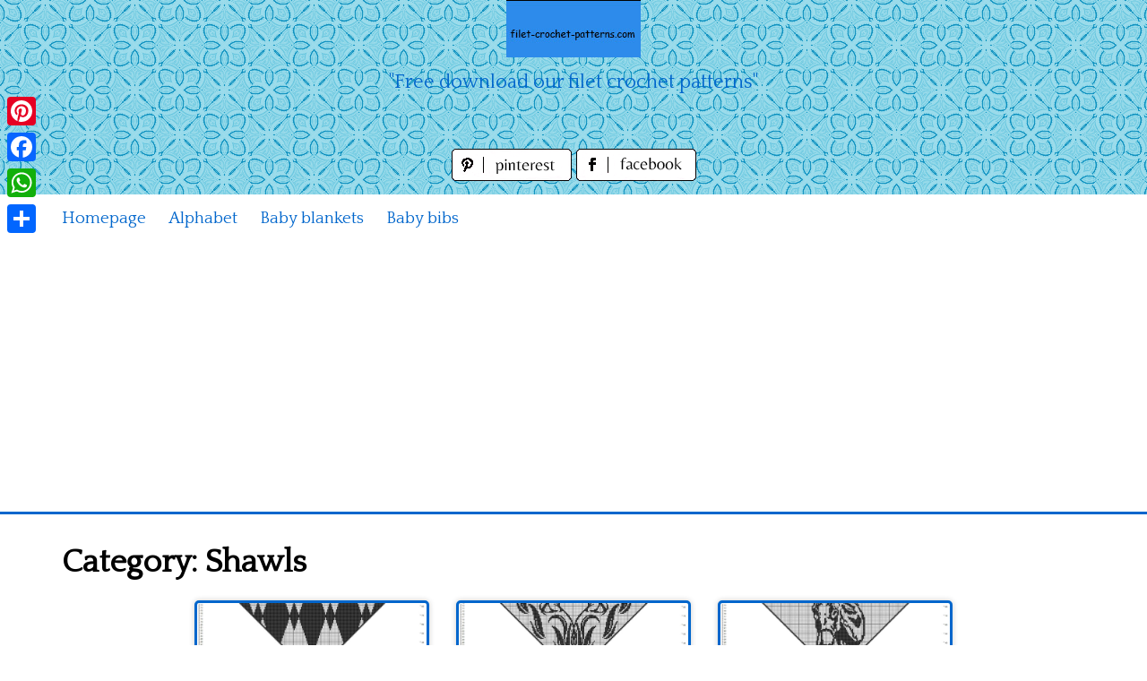

--- FILE ---
content_type: text/html; charset=utf-8
request_url: https://www.google.com/recaptcha/api2/aframe
body_size: 267
content:
<!DOCTYPE HTML><html><head><meta http-equiv="content-type" content="text/html; charset=UTF-8"></head><body><script nonce="mONGxegOBAkGtFjzWl6Mrg">/** Anti-fraud and anti-abuse applications only. See google.com/recaptcha */ try{var clients={'sodar':'https://pagead2.googlesyndication.com/pagead/sodar?'};window.addEventListener("message",function(a){try{if(a.source===window.parent){var b=JSON.parse(a.data);var c=clients[b['id']];if(c){var d=document.createElement('img');d.src=c+b['params']+'&rc='+(localStorage.getItem("rc::a")?sessionStorage.getItem("rc::b"):"");window.document.body.appendChild(d);sessionStorage.setItem("rc::e",parseInt(sessionStorage.getItem("rc::e")||0)+1);localStorage.setItem("rc::h",'1769102807091');}}}catch(b){}});window.parent.postMessage("_grecaptcha_ready", "*");}catch(b){}</script></body></html>